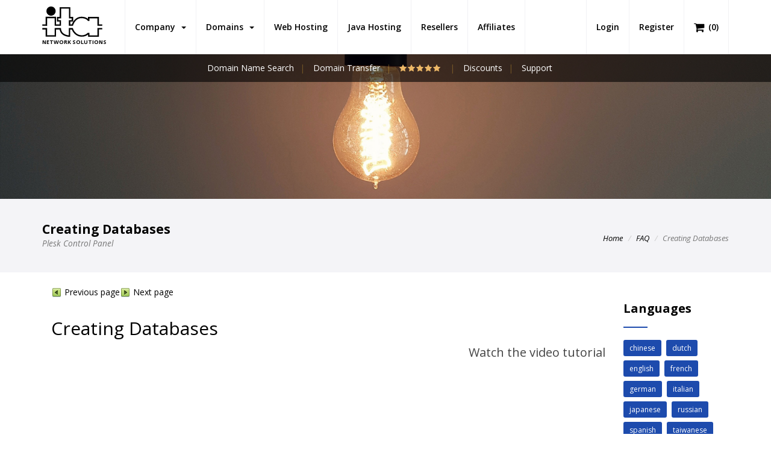

--- FILE ---
content_type: text/html; charset=UTF-8
request_url: https://www.yepse.com/invs/icall/?user=1031085221&number=5&category=0&subcategory=0&background=1D4BAD&fontcolor=ffffff
body_size: 613
content:
<!DOCTYPE html PUBLIC "-//W3C//DTD XHTML 1.1//EN" "http://www.w3.org/TR/xhtml11/DTD/xhtml11.dtd"><html xmlns="http://www.w3.org/1999/xhtml" xmlns:fb="http://www.facebook.com/2008/fbml"><head><meta http-equiv="Content-Type" content="text/html; charset=utf-8" /><meta http-equiv="refresh" content="60" ></head><body style="margin:0;padding:0"><a href='https://www.yepse.com/assault-on-va-33-m37313239323036/?r=31303331303835323231' style='text-decoration:none' target='_blank'><div style='margin:2px;width:200px;height:60px;overflow:hidden;border:0px;float:left;display:inline-block;'><img src='https://cdn.yepse.com/fc/31303332303835353336_31323033353233313536_tn.jpg?11624100081' border = '0' style='float:left;width:60px;height:60px;border:0px;background-color:#ffffff'><table border=0 cellspacing=0 cellpadding=0 style='width:140px;height:60px;padding:0px;margin:0px;box-shadow:none;border:0px;overflow:hidden;word-wrap:break-word;font-family:Arial;font-size:11px;color:#ffffff;'><tr><td valign='middle' align='center' style='vertical-align:middle;width:140px;box-shadow:none;border:0px;font-size:11px;font-weight:normal;line-height:100%;padding:0px 0px 0px 5px;margin:0px;white-space:normal;word-wrap:break-word;'><div style='display:inline-block;width:135px;word-wrap:break-word;border:0px'>Assault On VA-33</div></td></tr></table></div></a><a href='https://www.yepse.com/flashback-m37313239323037/?r=31303331303835323231' style='text-decoration:none' target='_blank'><div style='margin:2px;width:200px;height:60px;overflow:hidden;border:0px;float:left;display:inline-block;'><img src='https://cdn.yepse.com/fc/31303332303835353336_31323033353233313538_tn.jpg?11624100255' border = '0' style='float:left;width:60px;height:60px;border:0px;background-color:#ffffff'><table border=0 cellspacing=0 cellpadding=0 style='width:140px;height:60px;padding:0px;margin:0px;box-shadow:none;border:0px;overflow:hidden;word-wrap:break-word;font-family:Arial;font-size:11px;color:#ffffff;'><tr><td valign='middle' align='center' style='vertical-align:middle;width:140px;box-shadow:none;border:0px;font-size:11px;font-weight:normal;line-height:100%;padding:0px 0px 0px 5px;margin:0px;white-space:normal;word-wrap:break-word;'><div style='display:inline-block;width:135px;word-wrap:break-word;border:0px'>Flashback</div></td></tr></table></div></a><a href='https://www.yepse.com/dream-horse-m37313239323032/?r=31303331303835323231' style='text-decoration:none' target='_blank'><div style='margin:2px;width:200px;height:60px;overflow:hidden;border:0px;float:left;display:inline-block;'><img src='https://cdn.yepse.com/fc/31303332303835353336_31323033353233313438_tn.jpg?11624099196' border = '0' style='float:left;width:60px;height:60px;border:0px;background-color:#ffffff'><table border=0 cellspacing=0 cellpadding=0 style='width:140px;height:60px;padding:0px;margin:0px;box-shadow:none;border:0px;overflow:hidden;word-wrap:break-word;font-family:Arial;font-size:11px;color:#ffffff;'><tr><td valign='middle' align='center' style='vertical-align:middle;width:140px;box-shadow:none;border:0px;font-size:11px;font-weight:normal;line-height:100%;padding:0px 0px 0px 5px;margin:0px;white-space:normal;word-wrap:break-word;'><div style='display:inline-block;width:135px;word-wrap:break-word;border:0px'>Dream Horse</div></td></tr></table></div></a><a href='https://www.yepse.com/12-mighty-orphans-m37313239323033/?r=31303331303835323231' style='text-decoration:none' target='_blank'><div style='margin:2px;width:200px;height:60px;overflow:hidden;border:0px;float:left;display:inline-block;'><img src='https://cdn.yepse.com/fc/31303332303835353336_31323033353233313530_tn.jpg?11624099420' border = '0' style='float:left;width:60px;height:60px;border:0px;background-color:#ffffff'><table border=0 cellspacing=0 cellpadding=0 style='width:140px;height:60px;padding:0px;margin:0px;box-shadow:none;border:0px;overflow:hidden;word-wrap:break-word;font-family:Arial;font-size:11px;color:#ffffff;'><tr><td valign='middle' align='center' style='vertical-align:middle;width:140px;box-shadow:none;border:0px;font-size:11px;font-weight:normal;line-height:100%;padding:0px 0px 0px 5px;margin:0px;white-space:normal;word-wrap:break-word;'><div style='display:inline-block;width:135px;word-wrap:break-word;border:0px'>12 Mighty Orphans</div></td></tr></table></div></a><a href='https://www.yepse.com/cosmic-sin-m37313239323034/?r=31303331303835323231' style='text-decoration:none' target='_blank'><div style='margin:2px;width:200px;height:60px;overflow:hidden;border:0px;float:left;display:inline-block;'><img src='https://cdn.yepse.com/fc/31303332303835353336_31323033353233313532_tn.jpg?11624099668' border = '0' style='float:left;width:60px;height:60px;border:0px;background-color:#ffffff'><table border=0 cellspacing=0 cellpadding=0 style='width:140px;height:60px;padding:0px;margin:0px;box-shadow:none;border:0px;overflow:hidden;word-wrap:break-word;font-family:Arial;font-size:11px;color:#ffffff;'><tr><td valign='middle' align='center' style='vertical-align:middle;width:140px;box-shadow:none;border:0px;font-size:11px;font-weight:normal;line-height:100%;padding:0px 0px 0px 5px;margin:0px;white-space:normal;word-wrap:break-word;'><div style='display:inline-block;width:135px;word-wrap:break-word;border:0px'>Cosmic Sin</div></td></tr></table></div></a><script defer src="https://static.cloudflareinsights.com/beacon.min.js/vcd15cbe7772f49c399c6a5babf22c1241717689176015" integrity="sha512-ZpsOmlRQV6y907TI0dKBHq9Md29nnaEIPlkf84rnaERnq6zvWvPUqr2ft8M1aS28oN72PdrCzSjY4U6VaAw1EQ==" data-cf-beacon='{"version":"2024.11.0","token":"70296c6e88b94e2baf56384c364d522a","r":1,"server_timing":{"name":{"cfCacheStatus":true,"cfEdge":true,"cfExtPri":true,"cfL4":true,"cfOrigin":true,"cfSpeedBrain":true},"location_startswith":null}}' crossorigin="anonymous"></script>
</body></html>